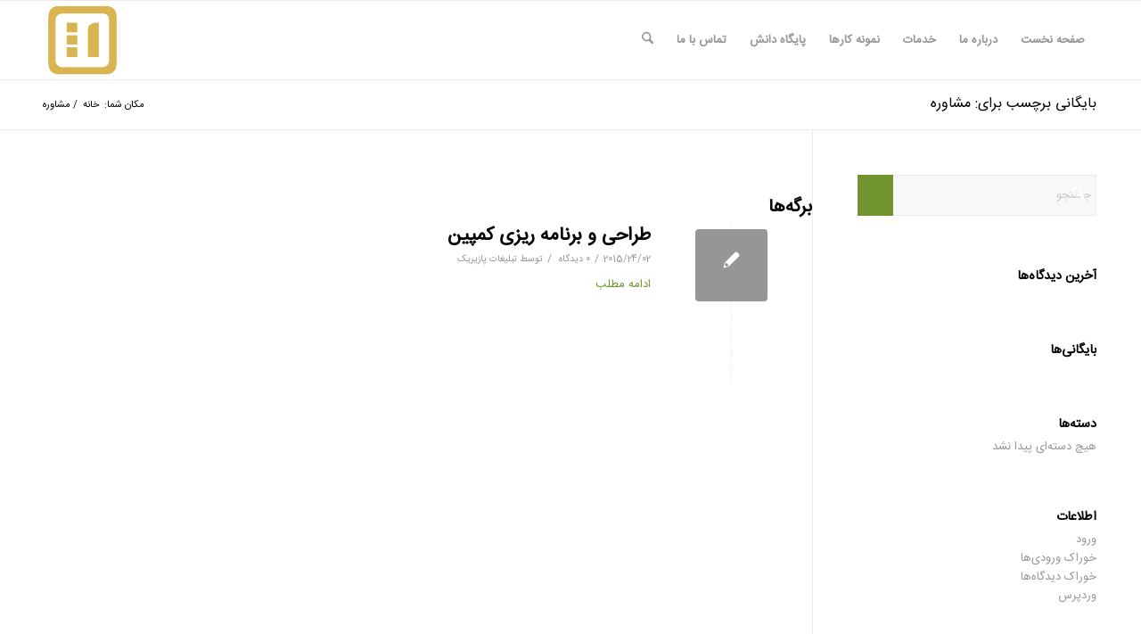

--- FILE ---
content_type: text/css
request_url: https://pazirikads.ir/wp-content/themes/enfold/css/rtl.min.css?ver=7.1.1
body_size: 3846
content:
blockquote,div.pp_default .pp_content_container .pp_right{padding-right:20px}body{direction:rtl;unicode-bidi:embed}#js_sort_items .text-sep,#js_sort_items a,#socket .copyright,#top .avia-gallery .avia-gallery-thumb a,#top .avia_ajax_form input[type=checkbox],#top .avia_cart_buttons .button,#top .commentlist .comment.depth-1,#top .commentlist .comment>div,#top .dropdown_widget .buttons .button,#top .main_menu .menu li,#top .social_bookmarks li,#top .social_widget_icon,#top .widget ul,#top div.product .woocommerce-tabs ul.tabs a,.addresses .title h3,.av-magazine-top-heading,.av-main-nav-wrap,.avia_ajax_form p,.avia_partner_widget a,.avia_partner_widget a:hover,.breadcrumb-trail .bbp-breadcrumb-current,.breadcrumb-trail .sep,.breadcrumb-trail .trail-before,.breadcrumb-trail .trail-end,.breadcrumb-trail a,.checkout .col-2 h3,.col2-set .col-1,.form-row-first,.form-row-last,.gravatar,.progressbar-title,.responsive #top .logo,.rtl .post-meta-infos time,body .av-special-heading .av-special-heading-tag,dd,div .product-sorting,div.product .woocommerce-tabs ul.tabs li,dt{float:right}#top .main_menu .menu>li:last-child>a{padding-left:0!important;padding-right:13px!important}#top .main_menu .menu li ul a{float:right;text-align:right}.main_menu .menu ul{right:0;left:auto;margin-right:0;margin-left:auto}#top .main_menu .menu li ul ul{right:207px;left:auto}#header_main_alternate .avia_mega_div,#top #header .avia_mega_div .sub-menu,.avia-progress-bar div.progress .bar,.avia-progress-bar div.progress .bar-outer,.search-result-counter,.widget_nav_menu ul:first-child>.current-menu-ancestor,.widget_nav_menu ul:first-child>.current-menu-item,.widget_nav_menu ul:first-child>.current_page_item,div .avia_message_box .avia_message_box_title{right:0;left:auto}#header .avia_mega_div .units{border-left-style:dotted;border-left-width:1px;border-right-style:none;border-right-width:0}#header .avia_mega_div .avia_mega_menu_columns_first{padding-right:0;padding-left:15px}.avia-progress-bar .progressbar-title-wrap,.avia_mega_div .avia-bullet{right:3px;left:auto}.avia-bullet{right:-3px;left:auto;border-right:3px solid;border-left:0}#socket .sub_menu_socket li{float:right;border-right-style:solid;border-right-width:1px;border-left:none}#socket .sub_menu_socket li:last-child,.page-heading-container .author_description{padding-right:10px}#socket .sub_menu_socket li:first-child,.sub_menu>div>ul>li:first-child,.sub_menu>ul>li:first-child{padding-right:0}.iconbox_icon{float:right;margin:2px 0 0 10px}#header .avia_mega_div .avia_mega_menu_columns_last{border-left-style:none;border-left-width:0;padding-right:14px;padding-left:0}.avia-button .avia_button_icon{right:-.3em;left:auto}.avia-testimonial-image{float:right;margin:0 0 0 20px}.avia-testimonial{border-left-style:dashed;border-left-width:1px;border-right:none}#top.rtl .av-subnav-menu>li:last-child a,.avia-grid-1-testimonials .avia-testimonial,.avia-testimonial.avia-last-testimonial{border-left:none}.commentlist ul,blockquote{border-left-style:none;border-left-width:0}#top .avia-slideshow-arrows a.prev-slide,.rtl img.aviaccordion-image{left:0}#top #commentform .comment-form-rating label,#top .avia-slideshow-arrows a.next-slide,#top.logged-in div #commentform .comment-form-comment label{right:auto}.avia-promocontent{margin-left:200px;margin-right:auto}.av_promobox .avia-button{left:30px;right:auto}.progressbar-icon{float:right;margin-left:5px;margin-right:auto}.avia_ajax_form .form_element_half{float:right;margin-right:1%;margin-left:auto}.avia_ajax_form .form_element_fourth,.avia_ajax_form .form_element_third,.avia_ajax_form .form_element_three_fourth,.avia_ajax_form .form_element_two_third{float:right;margin-right:1%;margin-left:auto;clear:none}.avia_ajax_form .first_form{clear:both;margin-right:0}.avia-slider-testimonials .avia-testimonial-arrow-wrap{right:14px;left:auto}.avia-slider-testimonials .avia-testimonial-meta .avia-testimonial-image{margin:0 0 0 10px}.avia-caption{right:17px;left:auto}.avia-testimonial-meta{margin-left:auto;margin-right:100px}.special-heading-inner-border,ol{margin-right:15px;margin-left:auto}#top .onsale{left:8px;right:auto}#top .product_on_sale .inner_product_header{padding-left:47px;padding-right:15px}.toggle_icon{right:10px;left:auto}.js_active .toggler{padding:9px 35px 9px 3px}.title_container .breadcrumb{left:0;right:auto}ul{margin-right:7px;margin-left:auto}.widget_nav_menu ul:first-child>.current-menu-item>a,.widget_nav_menu ul:first-child>.current_page_item>a{padding:6px 3px 7px 7px}.avia-slideshow-dots a{padding:6px}#top .avia-content-slider-element-container .avia-slideshow-dots,.avia-post-next.with-image{text-align:left}#top .woocommerce-tabs .tabs li a,.js_active .tab{float:right;margin:0 0 0 -1px}.entry-content-wrapper li{margin-right:1em}blockquote{margin-left:1em;margin-right:auto;padding-left:0;border-right-style:solid;border-right-width:7px}.more-link .more-link-arrow{display:none}#top #payment ul.payment_methods li,#top .av-large-testimonial-slider .avia-testimonial-meta-mini,#top .av-related-style-full .av-related-title,#top .sub_menu li li a,.avia_socialcount,.cart-collaterals h2,.cart_dropdown .dropdown_widget .widget_shopping_cart_content,.html_av-overlay-side-classic #top #wrap_all .av-burger-overlay #av-burger-menu-ul li a,.html_elegant-blog #top .template-search .post-title,.html_modern-blog #top .post-entry .blog-categories,.html_modern-blog #top .post-entry .post-meta-infos,.html_modern-blog #top .post-entry .post-title,.html_modern-blog .av-share-link-description,.html_modern-blog .avia-content-slider .slide-entry-title,.html_modern-blog .avia-content-slider .slide-meta,.html_modern-blog .blog-tags.minor-meta,.html_modern-blog .related_title,.mejs-container,table.shop_table,th{text-align:right}.pp_nav .pp_pause,.pp_nav .pp_play,a.pp_arrow_next,a.pp_arrow_previous,a.pp_close,a.pp_contract,a.pp_expand,a.pp_next,a.pp_previous{text-indent:10000px}a.pp_close{top:-5px}#top.rtl .av-subnav-menu>li:first-child a,tr td:last-child,tr:first-child th{border-left-style:solid;border-left-width:1px}.av_dropcap1,.av_dropcap2{float:right;margin:4px 0 0 8px}.pricing-table>li{margin:0}.tabcontainer .tab_icon{margin-left:7px;margin-right:auto}#top .avia_ajax_form .select,#top .entry-content-wrapper select,#top select{background-position:12px center}.comment_content{padding:0 0 15px 35px;margin:0 85px 0 0}code{direction:ltr}.children .comment_content{margin:0 28px 0 0}.says{right:-70px;left:auto}#top .commentlist ul{margin:0 74px 0 0}.commentlist ul{border-right-style:dashed;border-right-width:1px}ol ol,ol ul,ul ol,ul ul{margin:4px 30px 5px 0}.children .gravatar{right:-24px;left:auto}#top .commentlist .children ul{margin:0 47px 0 0}#commentform label{right:245px;left:auto}.sort-param ul a{padding-right:6px;padding-left:0}div .product-sorting li,div .product-sorting ul{margin:0 0 0 2px}.sort-param-order{margin-left:3px;margin-right:auto}.sort-param{float:right;margin:0 0 13px 13px}.sort-param ul{right:0;left:auto;min-width:160px}.sort-param ul li{margin-right:10px;margin-left:auto}.sort-param-count ul{min-width:172px}#top .fullsize .template-blog .pagination a,#top .pagination .current,#top .pagination a{float:right;margin-left:3px;margin-right:auto}#socket .sub_menu_socket,#top #shiptobilling,#top .dropdown_widget .buttons .button.checkout,.avia-button-wrap.avia-button-left.avia-builder-el-21.el_after_av_hr.avia-builder-el-last,.avia-button-wrap.avia-button-left.el_after_av_hr.avia-builder-el-last,.col2-set .col-2,.form-row-last,.pagination .pagination-meta,div #reviews #comments ol.commentlist li .comment-text .star-rating,div .star-rating,div .widget_price_filter .price_slider_wrapper .price_label,div .widget_shopping_cart .button.checkout{float:left}.extra-mini-title{margin-right:50px}.news-thumb{float:right;margin-left:9px;margin-right:auto}.tagcloud a{float:right;margin:0 0 1px 1px}.sub_menu li{float:right;border-left-style:solid;border-left-width:1px;border-right-style:none;border-right-width:0}.sub_menu>div>ul>li:last-child,.sub_menu>ul>li:last-child{padding-left:0;padding-right:10px}.sidebar_left .inner_sidebar{margin-right:30px}.widget_product_categories li a{background:url("../config-woocommerce/images/rtl-bullet_grey.png") right center no-repeat;padding:0 9px 0 0}.sidebar_left .widget_nav_menu ul:first-child>.current-menu-ancestor,.sidebar_left .widget_nav_menu ul:first-child>.current-menu-item,.sidebar_left .widget_nav_menu ul:first-child>.current_page_item{padding-left:49px;padding-right:3px}.template-blog .pagination{padding:1px 24px 10px 50px}ul.products{padding-right:0;margin-right:0;margin-left:auto}#top .product_column_4 .products .product,.shop_columns_3 .products .product,.shop_columns_5 .products .product{margin:0 0 1% 1%}div .products .product{float:right;margin:0 0 1% 1%}ul.products li{float:right;margin:0 0 20px 3.8%}#top #main .products .product.last,#top .products .product.last,ul.products li.last{margin-left:0;margin-right:auto}#top #wrap_all ins:before{content:" "}div #reviews .star-rating{margin:0 0 0 13px}#reply-title,#top #reviews h2,#top .av-masonry-load-more,#top .logged-in-as,.author_name,.bbp-topics .bbp-body .sticky.status-closed .bbp-topic-title:before,.bbp-topics .bbp-body .super-sticky.status-closed .bbp-topic-title:before,.dynamic-column-title,.iconbox .iconbox_content .iconbox_content_title,.miniheading,.pricing-table li.avia-pricing-row small,.template-page .entry-content-wrapper h1,.template-page .entry-content-wrapper h2,.widgettitle,th{letter-spacing:0}div #reviews #comments ol.commentlist li .avatar{float:right;right:0;left:auto}#top .single-product-main-image .thumbnails a{float:right;margin:0 0 4px 4px}div.product div.images div.thumbnails a{float:right;margin-left:3.8%;margin-right:auto}.dropdown_widget ul.cart_list li a img{float:left;margin:0 10px 0 0}div ul.product_list_widget li img,ul.cart_list li img,ul.product_list_widget li img{float:left;margin-right:4px;margin-left:auto}ul.cart_list li img,ul.product_list_widget li img{float:right;margin-left:4px;margin-right:auto}.woocommerce-page .button{float:right;margin:4px 0 0 2px}div a.remove{text-indent:9999px}#top .form-row .input-checkbox{margin:-2px 0 0 8px}#customer_details #order_comments_field{clear:right}#customer_details .form-row{clear:left}#top #payment div.payment_box{right:-2px;left:auto}ul.woocommerce-error{padding:32px 26px 32px 45%}#top .order_details li{float:right;margin:0 0 7px 2em;padding:0 0 0 2em;border-left:1px dotted #ccc;border-right:none}.order_details li{float:right;border-left:1px dashed #ccc;border-right:none;margin-left:2em;margin-right:auto;padding-left:2em;padding-right:0}.avia_message_box_icon{right:-.5em;left:auto;float:right}.avia_message_box.avia-size-normal{padding:30px 17px 20px}.sidebar_tab_left .active_tab.tab,.sidebar_tab_right .active_tab.tab{width:100%}.avia_cart_buttons{padding:10px 5px}.avia_socialcount span,.avia_socialcount strong{padding:0 36px 0 0}.recentcomments a,.widget_recent_entries li a,table caption{font-style:normal}body .av-special-heading.blockquote>*{float:none}.rtl .title_container .breadcrumb{left:45px}.rtl .avia-menu.av_menu_icon_beside{border-right:none;border-left:1px solid #e2e2e2;margin-left:25px;padding-left:25px;margin-right:0;padding-right:0}.avia-slideshow-controls.avia-slideshow-dots{direction:initial}.rtl .aviaccordion-preview{left:0!important}.avia_transform .rtl .border-extra-arrow-down{left:auto;right:50%}.avia-mozilla .rtl .av_seperator_small_border .av-main-nav>li>a>.avia-menu-text{margin-left:0}.avia-multi-slideshow-button.avia-slideshow-button{margin-right:0;margin-left:20px}.html_av-overlay-side #top #wrap_all .av-burger-overlay li li a{padding-right:70px}.html_av-overlay-side-classic #top .av-burger-overlay li li .avia-bullet{left:auto;right:50px}body.rtl.rtl_columns div .first,body.rtl.rtl_columns div .no_margin,div.product .woocommerce-tabs ul.tabs li{margin-right:0}.rtl.rtl_columns div .flex_column{margin-left:0;float:right}.rtl.rtl_columns div.flex_column.first{margin-right:0;clear:right}.rtl.rtl_columns div .av_four_fifth,.rtl.rtl_columns div .av_one_eighth,.rtl.rtl_columns div .av_one_fifth,.rtl.rtl_columns div .av_one_fourth,.rtl.rtl_columns div .av_one_half,.rtl.rtl_columns div .av_one_nineth,.rtl.rtl_columns div .av_one_seventh,.rtl.rtl_columns div .av_one_sixth,.rtl.rtl_columns div .av_one_tenth,.rtl.rtl_columns div .av_one_third,.rtl.rtl_columns div .av_three_fifth,.rtl.rtl_columns div .av_three_fourth,.rtl.rtl_columns div .av_two_fifth,.rtl.rtl_columns div .av_two_third{margin-right:6%}.rtl .ls-layers *{direction:rtl}@media only screen and (max-width:767px){.responsive.html_cart_at_menu #top .main_menu .menu>li:last-child{padding-left:inherit;margin-left:inherit}.rtl .avia-menu.av_menu_icon_beside{border-right:none;border-left:none;margin-right:25px;padding-right:25px;margin-left:0;padding-left:0}.responsive #top #wrap_all .main_menu{top:0;height:80px;left:0;right:auto;display:block;position:absolute}.html_cart_at_menu.html_main_nav_header #top .main_menu .menu>li:last-child{padding-right:inherit;margin-right:inherit}#menu-item-shop .dropdown_widget{left:-10px;right:auto;top:100%;padding:0;margin-top:-1px}#menu-item-shop .dropdown_widget .avia-arrow{top:-5px;left:12px;right:auto}#menu-item-shop .cart_dropdown_link{padding:0 10px 0 48px}.responsive #top #header_main>.container .main_menu .av-main-nav>li>a{padding:0 10px 0 16px}.avia-arrow{display:none}.html_av-overlay-side .av-burger-overlay-scroll{width:100%}.html_av-submenu-hidden .av-submenu-indicator{float:left;left:30px;right:inherit}.html_av-submenu-hidden .av-submenu-indicator:before{content:"\E87c";font-family:entypo-fontello}}.av-magazine .av-magazine-sideshow.av_one_half,.av-share-box ul li,.av_seperator_small_border .av-main-nav>li>a>.avia-menu-text{border-right-style:solid;border-left-style:none;border-right-width:1px}.av-non-fullwidth-hotspot-image .av-hotspot-fallback-tooltip-count,.iconbox_left .iconbox_icon{left:inherit;left:inherit}.avia-search-tooltip{top:100%!important}#socket .social_bookmarks{float:left;margin:-5px 30px 0 0;position:relative}.iconbox_left .iconbox_icon{right:-5px}.avia-search-tooltip .avia-arrow-wrap{right:20px}#top #searchsubmit,.ajax_load{left:0;right:inherit}#top .av_minimal_header #s{padding:12px 5px 12px 47px}.ajax_search_image{float:right;margin-left:8px;margin-right:inherit}#header .avia_mega_div{left:0;right:inherit;text-align:right}.av-tab-arrow-container{top:10px}#top .single-product-main-image .onsale{top:8px;left:8px;right:inherit}#top .av-masonry-entry .onsale{top:20px;left:20px;right:inherit}#top #s{padding:11px 5px 11px 47px}.template-blog .blog-meta{margin-left:50px}.avia-menu.av_menu_icon_beside{padding-left:25px;padding-right:inherit;margin-left:25px;margin-right:inherit;border-left-width:1px;border-right-width:inherit;border-left-style:solid;border-right-style:none}.av-non-fullwidth-hotspot-image .av-hotspot-fallback-tooltip-count{right:0}.av-hotspot-fallback-tooltip-inner{margin-right:60px;margin-left:inherit}.more-link-arrow:after{content:"\E87c"}.av-magazine-thumbnail{float:right;margin-left:15px;margin-right:inherit}.av-magazine .av-magazine-sideshow.av_one_half{padding-right:3%;padding-left:inherit;border-left-width:inherit}#top #wrap_all .av-social-link-Telegram:hover a{color:#fff;background-color:#11abd6}.av_seperator_small_border .av-main-nav>li>a>.avia-menu-text{padding-right:13px;margin-right:-13px}.av-magazine-sort{float:left;font-size:12px}.av_secondary_right .sub_menu>div>ul>li:last-child,.av_secondary_right .sub_menu>ul>li:last-child{border:none;margin-right:0;padding-right:10px;padding-left:0}#top .social_bookmarks li{border-right-style:none;border-left-style:none}.woocommerce-MyAccount-navigation{float:right;border-style:solid;border-width:1px;margin-left:50px;margin-right:inherit}.template-blog .blog-meta{float:right;margin-right:50px;margin-left:inherit}.multi-big .post_author_timeline,.single-small .post_author_timeline{left:inherit;right:90px;left:inherit}.entry-content-wrapper li{margin-right:inherit;margin-left:auto}

--- FILE ---
content_type: text/css
request_url: https://pazirikads.ir/wp-content/uploads/dynamic_avia/avia_posts_css/post-17.css?ver=ver-1762208233
body_size: 107
content:
#top .hr.hr-invisible.av-lr4lphw3-e1c11f2803a8ac665ca24af9f021212e{height:100px} .avia-image-container.av-lr4i5fom-897f69221ee70fb8118cc2b711498578 img.avia_image{box-shadow:none}.avia-image-container.av-lr4i5fom-897f69221ee70fb8118cc2b711498578 .av-image-caption-overlay-center{color:#ffffff} .av_font_icon.av-lr4gyfok-47e34c8a66373bb054613b6b66699f0c{color:#9b0000;border-color:#9b0000}.avia-svg-icon.av-lr4gyfok-47e34c8a66373bb054613b6b66699f0c svg:first-child{stroke:#9b0000;fill:#9b0000}.av_font_icon.av-lr4gyfok-47e34c8a66373bb054613b6b66699f0c .av-icon-char{font-size:48px;line-height:48px;width:48px} .av_font_icon.av-lr4nakiz-66390fc0f0c8c4c9a7c18dcf6162190f{color:#9b0000;border-color:#9b0000}.avia-svg-icon.av-lr4nakiz-66390fc0f0c8c4c9a7c18dcf6162190f svg:first-child{stroke:#9b0000;fill:#9b0000}.av_font_icon.av-lr4nakiz-66390fc0f0c8c4c9a7c18dcf6162190f .av-icon-char{font-size:40px;line-height:40px;width:40px} .av_font_icon.av-lr4ncobr-0459d98372ec754358fb9b6853101739{color:#9b0000;border-color:#9b0000}.avia-svg-icon.av-lr4ncobr-0459d98372ec754358fb9b6853101739 svg:first-child{stroke:#9b0000;fill:#9b0000}.av_font_icon.av-lr4ncobr-0459d98372ec754358fb9b6853101739 .av-icon-char{font-size:40px;line-height:40px;width:40px} .av_font_icon.av-lr4neicr-7baacef0e58b5084b3d178e8e3748d41{color:#9b0000;border-color:#9b0000}.avia-svg-icon.av-lr4neicr-7baacef0e58b5084b3d178e8e3748d41 svg:first-child{stroke:#9b0000;fill:#9b0000}.av_font_icon.av-lr4neicr-7baacef0e58b5084b3d178e8e3748d41 .av-icon-char{font-size:40px;line-height:40px;width:40px}